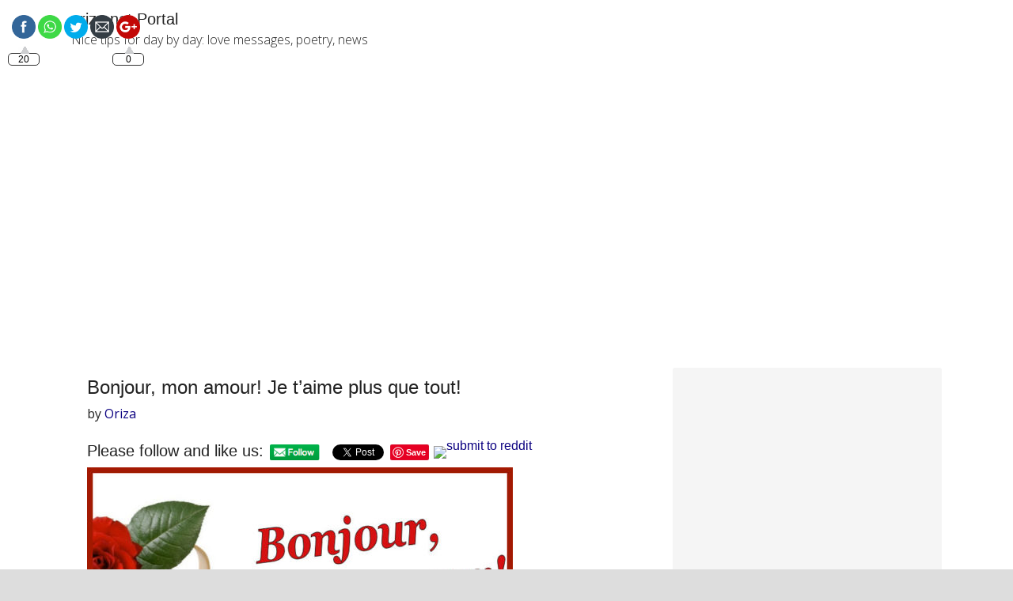

--- FILE ---
content_type: text/html; charset=UTF-8
request_url: https://oriza.net/french-bonjour-mon-amour-je-taime-plus-que-tout/
body_size: 13014
content:
<!DOCTYPE html>
<html lang="en-US">
<head >
<meta charset="UTF-8" />
<meta name="viewport" content="width=device-width, initial-scale=1" />
<meta name="viewport" content="width=device-width, initial-scale=1.0" id="dynamik-viewport"/>
<title>Bonjour, mon amour!  Je t&#8217;aime plus que tout!</title>
<meta name='robots' content='max-image-preview:large' />
	<style>img:is([sizes="auto" i], [sizes^="auto," i]) { contain-intrinsic-size: 3000px 1500px }</style>
	<link rel='dns-prefetch' href='//fonts.googleapis.com' />
<link rel='dns-prefetch' href='//www.googletagmanager.com' />
<link rel="alternate" type="application/rss+xml" title="oriza.net Portal &raquo; Feed" href="https://oriza.net/feed/" />
<link rel="alternate" type="application/rss+xml" title="oriza.net Portal &raquo; Comments Feed" href="https://oriza.net/comments/feed/" />
<link rel="canonical" href="https://oriza.net/french-bonjour-mon-amour-je-taime-plus-que-tout/" />
<script type="text/javascript">
/* <![CDATA[ */
window._wpemojiSettings = {"baseUrl":"https:\/\/s.w.org\/images\/core\/emoji\/16.0.1\/72x72\/","ext":".png","svgUrl":"https:\/\/s.w.org\/images\/core\/emoji\/16.0.1\/svg\/","svgExt":".svg","source":{"concatemoji":"https:\/\/oriza.net\/en\/wp-includes\/js\/wp-emoji-release.min.js?ver=6.8.3"}};
/*! This file is auto-generated */
!function(s,n){var o,i,e;function c(e){try{var t={supportTests:e,timestamp:(new Date).valueOf()};sessionStorage.setItem(o,JSON.stringify(t))}catch(e){}}function p(e,t,n){e.clearRect(0,0,e.canvas.width,e.canvas.height),e.fillText(t,0,0);var t=new Uint32Array(e.getImageData(0,0,e.canvas.width,e.canvas.height).data),a=(e.clearRect(0,0,e.canvas.width,e.canvas.height),e.fillText(n,0,0),new Uint32Array(e.getImageData(0,0,e.canvas.width,e.canvas.height).data));return t.every(function(e,t){return e===a[t]})}function u(e,t){e.clearRect(0,0,e.canvas.width,e.canvas.height),e.fillText(t,0,0);for(var n=e.getImageData(16,16,1,1),a=0;a<n.data.length;a++)if(0!==n.data[a])return!1;return!0}function f(e,t,n,a){switch(t){case"flag":return n(e,"\ud83c\udff3\ufe0f\u200d\u26a7\ufe0f","\ud83c\udff3\ufe0f\u200b\u26a7\ufe0f")?!1:!n(e,"\ud83c\udde8\ud83c\uddf6","\ud83c\udde8\u200b\ud83c\uddf6")&&!n(e,"\ud83c\udff4\udb40\udc67\udb40\udc62\udb40\udc65\udb40\udc6e\udb40\udc67\udb40\udc7f","\ud83c\udff4\u200b\udb40\udc67\u200b\udb40\udc62\u200b\udb40\udc65\u200b\udb40\udc6e\u200b\udb40\udc67\u200b\udb40\udc7f");case"emoji":return!a(e,"\ud83e\udedf")}return!1}function g(e,t,n,a){var r="undefined"!=typeof WorkerGlobalScope&&self instanceof WorkerGlobalScope?new OffscreenCanvas(300,150):s.createElement("canvas"),o=r.getContext("2d",{willReadFrequently:!0}),i=(o.textBaseline="top",o.font="600 32px Arial",{});return e.forEach(function(e){i[e]=t(o,e,n,a)}),i}function t(e){var t=s.createElement("script");t.src=e,t.defer=!0,s.head.appendChild(t)}"undefined"!=typeof Promise&&(o="wpEmojiSettingsSupports",i=["flag","emoji"],n.supports={everything:!0,everythingExceptFlag:!0},e=new Promise(function(e){s.addEventListener("DOMContentLoaded",e,{once:!0})}),new Promise(function(t){var n=function(){try{var e=JSON.parse(sessionStorage.getItem(o));if("object"==typeof e&&"number"==typeof e.timestamp&&(new Date).valueOf()<e.timestamp+604800&&"object"==typeof e.supportTests)return e.supportTests}catch(e){}return null}();if(!n){if("undefined"!=typeof Worker&&"undefined"!=typeof OffscreenCanvas&&"undefined"!=typeof URL&&URL.createObjectURL&&"undefined"!=typeof Blob)try{var e="postMessage("+g.toString()+"("+[JSON.stringify(i),f.toString(),p.toString(),u.toString()].join(",")+"));",a=new Blob([e],{type:"text/javascript"}),r=new Worker(URL.createObjectURL(a),{name:"wpTestEmojiSupports"});return void(r.onmessage=function(e){c(n=e.data),r.terminate(),t(n)})}catch(e){}c(n=g(i,f,p,u))}t(n)}).then(function(e){for(var t in e)n.supports[t]=e[t],n.supports.everything=n.supports.everything&&n.supports[t],"flag"!==t&&(n.supports.everythingExceptFlag=n.supports.everythingExceptFlag&&n.supports[t]);n.supports.everythingExceptFlag=n.supports.everythingExceptFlag&&!n.supports.flag,n.DOMReady=!1,n.readyCallback=function(){n.DOMReady=!0}}).then(function(){return e}).then(function(){var e;n.supports.everything||(n.readyCallback(),(e=n.source||{}).concatemoji?t(e.concatemoji):e.wpemoji&&e.twemoji&&(t(e.twemoji),t(e.wpemoji)))}))}((window,document),window._wpemojiSettings);
/* ]]> */
</script>
<link rel='stylesheet' id='dynamik_minified_stylesheet-css' href='https://oriza.net/en/wp-content/uploads/dynamik-gen/theme/dynamik-min.css?ver=1603514532' type='text/css' media='all' />
<style id='wp-emoji-styles-inline-css' type='text/css'>

	img.wp-smiley, img.emoji {
		display: inline !important;
		border: none !important;
		box-shadow: none !important;
		height: 1em !important;
		width: 1em !important;
		margin: 0 0.07em !important;
		vertical-align: -0.1em !important;
		background: none !important;
		padding: 0 !important;
	}
</style>
<link rel='stylesheet' id='SFSIPLUSmainCss-css' href='https://oriza.net/en/wp-content/plugins/Ultimate-Premium-Plugin/css/sfsi-style.css?ver=6.8.3' type='text/css' media='all' />
<link rel='stylesheet' id='dynamik_enqueued_google_fonts-css' href='//fonts.googleapis.com/css?family=Open+Sans%3A400%2C400italic%2C700%2C700italic%2C300%2C300italic&#038;ver=2.2.0' type='text/css' media='all' />
<style id='akismet-widget-style-inline-css' type='text/css'>

			.a-stats {
				--akismet-color-mid-green: #357b49;
				--akismet-color-white: #fff;
				--akismet-color-light-grey: #f6f7f7;

				max-width: 350px;
				width: auto;
			}

			.a-stats * {
				all: unset;
				box-sizing: border-box;
			}

			.a-stats strong {
				font-weight: 600;
			}

			.a-stats a.a-stats__link,
			.a-stats a.a-stats__link:visited,
			.a-stats a.a-stats__link:active {
				background: var(--akismet-color-mid-green);
				border: none;
				box-shadow: none;
				border-radius: 8px;
				color: var(--akismet-color-white);
				cursor: pointer;
				display: block;
				font-family: -apple-system, BlinkMacSystemFont, 'Segoe UI', 'Roboto', 'Oxygen-Sans', 'Ubuntu', 'Cantarell', 'Helvetica Neue', sans-serif;
				font-weight: 500;
				padding: 12px;
				text-align: center;
				text-decoration: none;
				transition: all 0.2s ease;
			}

			/* Extra specificity to deal with TwentyTwentyOne focus style */
			.widget .a-stats a.a-stats__link:focus {
				background: var(--akismet-color-mid-green);
				color: var(--akismet-color-white);
				text-decoration: none;
			}

			.a-stats a.a-stats__link:hover {
				filter: brightness(110%);
				box-shadow: 0 4px 12px rgba(0, 0, 0, 0.06), 0 0 2px rgba(0, 0, 0, 0.16);
			}

			.a-stats .count {
				color: var(--akismet-color-white);
				display: block;
				font-size: 1.5em;
				line-height: 1.4;
				padding: 0 13px;
				white-space: nowrap;
			}
		
</style>
<script type="text/javascript" src="https://oriza.net/en/wp-includes/js/jquery/jquery.min.js?ver=3.7.1" id="jquery-core-js"></script>
<script type="text/javascript" src="https://oriza.net/en/wp-includes/js/jquery/jquery-migrate.min.js?ver=3.4.1" id="jquery-migrate-js"></script>
<link rel="https://api.w.org/" href="https://oriza.net/wp-json/" /><link rel="alternate" title="JSON" type="application/json" href="https://oriza.net/wp-json/wp/v2/posts/5617" /><link rel="EditURI" type="application/rsd+xml" title="RSD" href="https://oriza.net/en/xmlrpc.php?rsd" />
<link rel="alternate" title="oEmbed (JSON)" type="application/json+oembed" href="https://oriza.net/wp-json/oembed/1.0/embed?url=https%3A%2F%2Foriza.net%2Ffrench-bonjour-mon-amour-je-taime-plus-que-tout%2F" />
<link rel="alternate" title="oEmbed (XML)" type="text/xml+oembed" href="https://oriza.net/wp-json/oembed/1.0/embed?url=https%3A%2F%2Foriza.net%2Ffrench-bonjour-mon-amour-je-taime-plus-que-tout%2F&#038;format=xml" />
    	<script>
			jQuery(document).ready(function(e) {
                jQuery("body").addClass("sfsi_plus_2.5")
            });
			function sfsi_plus_processfurther(ref) {
				var feed_id = '[base64]';
				var feedtype = 8;
				var email = jQuery(ref).find('input[name="data[Widget][email]"]').val();
				var filter = /^([a-zA-Z0-9_\.\-])+\@(([a-zA-Z0-9\-])+\.)+([a-zA-Z0-9]{2,4})+$/;
				if ((email != "Enter your email") && (filter.test(email))) {
					if (feedtype == "8") {
						var url = "https://www.specificfeeds.com/widgets/subscribeWidget/"+feed_id+"/"+feedtype;
						window.open(url, "popupwindow", "scrollbars=yes,width=1080,height=760");
						return true;
					}
				} else {
					alert("Please enter email address");
					jQuery(ref).find('input[name="data[Widget][email]"]').focus();
					return false;
				}
			}
		</script>
    	<style type="text/css">
    	                									.sfsi_plus.sfsi_plus_widget_main_container
						{
							text-align: left;
						}
						.sfsi_plus.sfsi_plus_widget_main_container .sfsi_plus_widget_sub_container
						{
							float: left;
						}
						.sfsi_plus.sfsi_plus_widget_main_container .sfsiplus_norm_row.sfsi_plus_wDiv
						{
							position: relative !important;
						}
						.sfsi_plus.sfsi_plus_widget_main_container .sfsi_plus_holders
						{
							display: none;
						}
											.sfsi_plus_shortcode_container
						{
							float: left;
						}
						.sfsi_plus_shortcode_container .sfsiplus_norm_row.sfsi_plus_wDiv
						{
							position: relative !important;
						}
						.sfsi_plus_shortcode_container .sfsi_plus_holders
						{
							display: none;
						}
					
			.sfsiaftrpstwpr .sfsi_plus_Sicons span, .sfsibeforpstwpr .sfsi_plus_Sicons span
			{
				font-size: 20px;
				font-style: normal;
			}
			
			.sfsibeforpstwpr, .sfsiaftrpstwpr {
				margin-top: 5px !important;
				margin-bottom: 5px !important;
			}
			.sfsi_plus_subscribe_Popinner
			{
								width: 100% !important;
				height: auto !important;
												border: 1px solid #b5b5b5 !important;
								padding: 18px 0px !important;
				background-color: #ffffff !important;
			}
			.sfsi_plus_subscribe_Popinner form
			{
				margin: 0 20px !important;
			}
			.sfsi_plus_subscribe_Popinner h5
			{
				font-family: Helvetica,Arial,sans-serif !important;
								font-weight: bold !important;
								color: #000000 !important;
				font-size: 16px !important;
				text-align: center !important;
				margin: 0 0 10px !important;
    			padding: 0 !important;
			}
			.sfsi_plus_subscription_form_field {
				margin: 5px 0 !important;
				width: 100% !important;
				display: inline-flex;
				display: -webkit-inline-flex;
			}
			.sfsi_plus_subscription_form_field input {
				width: 100% !important;
				padding: 10px 0px !important;
			}
			.sfsi_plus_subscribe_Popinner input[type=email]
			{
				font-family: Helvetica,Arial,sans-serif !important;
								font-style: normal !important;
								color:  !important;
				font-size: 14px !important;
				text-align: center !important;
			}
			.sfsi_plus_subscribe_Popinner input[type=email]::-webkit-input-placeholder {
			   font-family: Helvetica,Arial,sans-serif !important;
								font-style: normal !important;
								color:  !important;
				font-size: 14px !important;
				text-align: center !important;
			}
			
			.sfsi_plus_subscribe_Popinner input[type=email]:-moz-placeholder { /* Firefox 18- */
			    font-family: Helvetica,Arial,sans-serif !important;
								font-style: normal !important;
								color:  !important;
				font-size: 14px !important;
				text-align: center !important;
			}
			
			.sfsi_plus_subscribe_Popinner input[type=email]::-moz-placeholder {  /* Firefox 19+ */
			    font-family: Helvetica,Arial,sans-serif !important;
								font-style: normal !important;
								color:  !important;
				font-size: 14px !important;
				text-align: center !important;
			}
			
			.sfsi_plus_subscribe_Popinner input[type=email]:-ms-input-placeholder {  
			  	font-family: Helvetica,Arial,sans-serif !important;
								font-style: normal !important;
								color:  !important;
				font-size: 14px !important;
				text-align: center !important;
			}
			.sfsi_plus_subscribe_Popinner input[type=submit]
			{
				font-family: Helvetica,Arial,sans-serif !important;
								font-weight: bold !important;
								color: #000000 !important;
				font-size: 16px !important;
				text-align: center !important;
				background-color: #dedede !important;
			}
		</style>
				<!-- Twitter Cards Meta by USM  STARTS-->
				<meta name="twitter:card" content="summary" />
<meta name="twitter:site" content="@orizamartins" />
<meta name="twitter:creator" content="@orizamartins" />
<meta name="twitter:url" content="https://oriza.net/french-bonjour-mon-amour-je-taime-plus-que-tout/" />
<meta name="twitter:title" content="Bonjour, mon amour!  Je t’aime plus que tout!" />
<meta name="twitter:description" content="Please follow and like us: Je t&#8217;aime à la folie comme je n&#8217;ai jamais aimé personne, je t&#8217;aime pour la vie et mon amour je te le donne. Tu es ma raison d&#8217;exister, mon [...]" />
<meta name="twitter:image" content="" />
			<!-- Twitter Cards Meta by USM  CLOSES-->
			<meta name="[base64]" content="yhYpBRLaqFgzn95M8aT4"/> <meta name="viewport" content="width=device-width, initial-scale=1"><meta name="generator" content="Site Kit by Google 1.168.0" />                    <!-- Tracking code generated with Simple Universal Google Analytics plugin v1.0.5 -->
                    <script>
                    (function(i,s,o,g,r,a,m){i['GoogleAnalyticsObject']=r;i[r]=i[r]||function(){
                    (i[r].q=i[r].q||[]).push(arguments)},i[r].l=1*new Date();a=s.createElement(o),
                    m=s.getElementsByTagName(o)[0];a.async=1;a.src=g;m.parentNode.insertBefore(a,m)
                    })(window,document,'script','//www.google-analytics.com/analytics.js','ga');

                    ga('create', 'UA-101863314-1', 'auto');
                    ga('send', 'pageview');

                    </script>
                    <!-- / Simple Universal Google Analytics plugin --><link rel="icon" href="https://oriza.net/en/wp-content/themes/genesis/images/favicon.ico" />
<style type="text/css">.recentcomments a{display:inline !important;padding:0 !important;margin:0 !important;}</style></head>
<body class="wp-singular post-template-default single single-post postid-5617 single-format-standard wp-theme-genesis wp-child-theme-dynamik-gen content-sidebar genesis-breadcrumbs-hidden mac chrome feature-top-outside site-fluid override" itemscope itemtype="https://schema.org/WebPage"><div class="site-container"><header class="site-header" itemscope itemtype="https://schema.org/WPHeader"><div class="wrap"><div class="title-area"><p class="site-title" itemprop="headline"><a href="https://oriza.net/">oriza.net Portal</a></p><p class="site-description" itemprop="description">Nice tips for day by day: love messages, poetry, news</p></div><div class="widget-area header-widget-area"><section id="text-10" class="widget widget_text"><div class="widget-wrap">			<div class="textwidget"><p><script async src="//pagead2.googlesyndication.com/pagead/js/adsbygoogle.js"></script><br />
<!-- oriza-net-responsivo --><br />
<ins class="adsbygoogle"
style="display:block"
data-ad-client="ca-pub-7393087052459319"
data-ad-slot="2805377979"
data-ad-format="auto"></ins><br />
<script>
(adsbygoogle = window.adsbygoogle || []).push({});
</script></p>
</div>
		</div></section>
</div></div></header><div class="site-inner"><div class="content-sidebar-wrap"><main class="content"><article class="post-5617 post type-post status-publish format-standard category-french tag-bonjour-mon-amour entry override" aria-label="Bonjour, mon amour!  Je t&#8217;aime plus que tout!" itemscope itemtype="https://schema.org/CreativeWork"><header class="entry-header"><h1 class="entry-title" itemprop="headline">Bonjour, mon amour!  Je t&#8217;aime plus que tout!</h1>
<p class="entry-meta"><time class="entry-time" itemprop="datePublished" datetime="2021-09-29T02:12:31-03:00"></time> by <span class="entry-author" itemprop="author" itemscope itemtype="https://schema.org/Person"><a href="https://oriza.net/author/oriza/" class="entry-author-link" rel="author" itemprop="url"><span class="entry-author-name" itemprop="name">Oriza</span></a></span>  </p></header><div class="entry-content" itemprop="text"><div class="sfsibeforpstwpr" style=""><div class='sfsi_plus_Sicons left' style='float:left;text-align:left;'>
			<div style='display: inline-block;margin-bottom: 0; margin-left: 0; margin-right: 8px; margin-top: 0; vertical-align: middle;width: auto;'>
				<span>Please follow and like us:</span>
			</div><div class='sf_subscrbe' style='display: inline-block;vertical-align: middle;width: auto;'><a href="http://www.specificfeeds.com/widgets/emailSubscribeEncFeed/[base64]/OA==" target="_blank"><img decoding="async" src="https://oriza.net/en/wp-content/plugins/Ultimate-Premium-Plugin/images/visit_icons/Follow/icon_Follow_en_US.png" alt="onpost_follow" /></a></div><div class='sf_fb' style='display: inline-block;vertical-align: middle;width: auto;'><div class="fb-like" data-href="https://oriza.net/french-bonjour-mon-amour-je-taime-plus-que-tout/" data-action="like" data-share="true" data-layout="button" ></div></div><div class='sf_twiter' style='display: inline-block;vertical-align: middle;width: auto;'><a href="http://twitter.com/share" data-count="none" class="sr-twitter-button twitter-share-button" data-lang="en_US" data-url="https://oriza.net/french-bonjour-mon-amour-je-taime-plus-que-tout/" data-text="Bonjour, mon amour!  Je t&#8217;aime plus que tout!" ></a></div><div class='sf_pinit' style='display: inline-block;text-align:left;vertical-align: middle;width: auto;'><a href="https://www.pinterest.com/pin/create/button/?url=&media=&description=" data-pin-do="buttonPin" data-pin-save="true" data-pin-count="none"></a></div><div class='sf_reddit' style='display: inline-block;vertical-align: middle;text-align:left;width: auto'><a href="//www.reddit.com/submit?url=https://oriza.net/french-bonjour-mon-amour-je-taime-plus-que-tout/" onclick="javascript:window.open(this.href, '', 'menubar=no,toolbar=no,resizable=yes,scrollbars=yes,height=600,width=800');return false;"> <img decoding="async" src="//www.redditstatic.com/spreddit7.gif" alt="submit to reddit" style="border:0" /> </a></div><div class='sf_google' style='display: inline-block;vertical-align: middle; width:auto;'><div class="g-plusone" data-href="https://oriza.net/french-bonjour-mon-amour-je-taime-plus-que-tout/" data-size="large" data-annotation="none" ></div></div></div></div><p><img decoding="async" class="alignnone size-medium wp-image-5618" src="https://oriza.net/en/wp-content/uploads/2021/09/bonjour-21-003-538x800.jpg" alt="" width="538" height="800" srcset="https://oriza.net/en/wp-content/uploads/2021/09/bonjour-21-003-538x800.jpg 538w, https://oriza.net/en/wp-content/uploads/2021/09/bonjour-21-003-689x1024.jpg 689w, https://oriza.net/en/wp-content/uploads/2021/09/bonjour-21-003-135x200.jpg 135w, https://oriza.net/en/wp-content/uploads/2021/09/bonjour-21-003.jpg 740w" sizes="(max-width: 538px) 100vw, 538px" /></p>
<p>Je t&#8217;aime à la folie comme je n&#8217;ai jamais aimé personne, je t&#8217;aime pour la vie et mon amour je te le donne.</p>
<p>Tu es ma raison d&#8217;exister, mon oxygène, ma vie.</p>
<p>Tu es le plus beau joyau qu&#8217;on puisse m&#8217;offrir.</p>
<div class="sfsiaftrpstwpr"  style=""><div class='sfsi_plus_Sicons left' style='float:left;text-align:left;'>
			<div style='display: inline-block;margin-bottom: 0; margin-left: 0; margin-right: 8px; margin-top: 0; vertical-align: middle;width: auto;'>
				<span>Please follow and like us:</span>
			</div><div class='sf_subscrbe' style='display: inline-block;vertical-align: middle;width: auto;'><a href="http://www.specificfeeds.com/widgets/emailSubscribeEncFeed/[base64]/OA==" target="_blank"><img decoding="async" src="https://oriza.net/en/wp-content/plugins/Ultimate-Premium-Plugin/images/visit_icons/Follow/icon_Follow_en_US.png" alt="onpost_follow" /></a></div><div class='sf_fb' style='display: inline-block;vertical-align: middle;width: auto;'><div class="fb-like" data-href="https://oriza.net/french-bonjour-mon-amour-je-taime-plus-que-tout/" data-action="like" data-share="true" data-layout="button" ></div></div><div class='sf_twiter' style='display: inline-block;vertical-align: middle;width: auto;'><a href="http://twitter.com/share" data-count="none" class="sr-twitter-button twitter-share-button" data-lang="en_US" data-url="https://oriza.net/french-bonjour-mon-amour-je-taime-plus-que-tout/" data-text="Bonjour, mon amour!  Je t&#8217;aime plus que tout!" ></a></div><div class='sf_pinit' style='display: inline-block;text-align:left;vertical-align: middle;width: auto;'><a href="https://www.pinterest.com/pin/create/button/?url=&media=&description=" data-pin-do="buttonPin" data-pin-save="true" data-pin-count="none"></a></div><div class='sf_reddit' style='display: inline-block;vertical-align: middle;text-align:left;width: auto'><a href="//www.reddit.com/submit?url=https://oriza.net/french-bonjour-mon-amour-je-taime-plus-que-tout/" onclick="javascript:window.open(this.href, '', 'menubar=no,toolbar=no,resizable=yes,scrollbars=yes,height=600,width=800');return false;"> <img decoding="async" src="//www.redditstatic.com/spreddit7.gif" alt="submit to reddit" style="border:0" /> </a></div><div class='sf_google' style='display: inline-block;vertical-align: middle; width:auto;'><div class="g-plusone" data-href="https://oriza.net/french-bonjour-mon-amour-je-taime-plus-que-tout/" data-size="large" data-annotation="none" ></div></div></div></div></div><footer class="entry-footer"><p class="entry-meta"><span class="entry-categories">Filed Under: <a href="https://oriza.net/category/french/" rel="category tag">- French</a></span> <span class="entry-tags">Tagged With: <a href="https://oriza.net/tag/bonjour-mon-amour/" rel="tag">bonjour mon amour</a></span></p></footer></article><img src="https://oriza.net/en/wp-content/themes/dynamik-gen/images/content-filler.png" class="dynamik-content-filler-img" alt=""></main><aside class="sidebar sidebar-primary widget-area" role="complementary" aria-label="Primary Sidebar" itemscope itemtype="https://schema.org/WPSideBar"><section id="text-4" class="widget widget_text"><div class="widget-wrap">			<div class="textwidget"><p><script async="" src="//pagead2.googlesyndication.com/pagead/js/adsbygoogle.js"></script><br />
<!-- links-responsivo-1 --></p>
<p><ins class="adsbygoogle" style="display: block;" data-ad-client="ca-pub-7393087052459319" data-ad-format="link" data-ad-slot="2573992779"></ins><script>
(adsbygoogle = window.adsbygoogle || []).push({});
</script><br />
<script async src="//pagead2.googlesyndication.com/pagead/js/adsbygoogle.js"></script><br />
<ins class="adsbygoogle"
     style="display:block"
     data-ad-format="autorelaxed"
     data-ad-client="ca-pub-7393087052459319"
     data-ad-slot="8516119231"></ins><br />
<script>
     (adsbygoogle = window.adsbygoogle || []).push({});
</script></p>
</div>
		</div></section>
<section id="pages-2" class="widget widget_pages"><div class="widget-wrap"><h4 class="widget-title widgettitle">Main Menu &#8211; All Messages:</h4>

			<ul>
				<li class="page_item page-item-22"><a href="https://oriza.net/">&#8211; HOME &#8211; Channels</a></li>
<li class="page_item page-item-1347 page_item_has_children"><a href="https://oriza.net/other-languages/">All Languages Messages</a>
<ul class='children'>
	<li class="page_item page-item-1349 page_item_has_children"><a href="https://oriza.net/other-languages/catalan/">Catalan &#8211; Català</a>
	<ul class='children'>
		<li class="page_item page-item-5139"><a href="https://oriza.net/other-languages/catalan/bon-dia/">Bon dia</a></li>
	</ul>
</li>
	<li class="page_item page-item-1365"><a href="https://oriza.net/other-languages/french/">French &#8211; Français</a></li>
	<li class="page_item page-item-1402"><a href="https://oriza.net/other-languages/german-deutsch/">German-Deutsch</a></li>
	<li class="page_item page-item-1422"><a href="https://oriza.net/other-languages/italiano-buona-pasqua/">Italian &#8211; Italiano</a></li>
	<li class="page_item page-item-1610 page_item_has_children"><a href="https://oriza.net/other-languages/portuguese-portugues/">Portuguese &#8211; Português</a>
	<ul class='children'>
		<li class="page_item page-item-4943"><a href="https://oriza.net/other-languages/portuguese-portugues/cinema-filmes-lindos-assista-ja-gratis/">Filmes Ótimos</a></li>
	</ul>
</li>
	<li class="page_item page-item-1380"><a href="https://oriza.net/other-languages/espanol/">Spanish &#8211; Español</a></li>
</ul>
</li>
<li class="page_item page-item-569"><a href="https://oriza.net/authors/">All Languages Messages: Català, Français, Deutsch, Italiano, Português, Español</a></li>
<li class="page_item page-item-106 page_item_has_children"><a href="https://oriza.net/christianity/">Christianity</a>
<ul class='children'>
	<li class="page_item page-item-216"><a href="https://oriza.net/christianity/catholic-messages/">Catholic Messages</a></li>
	<li class="page_item page-item-214"><a href="https://oriza.net/christianity/christian-prayers/">Christian Cards &#8211; Prayers</a></li>
	<li class="page_item page-item-220"><a href="https://oriza.net/christianity/christmas/">Christmas</a></li>
	<li class="page_item page-item-218"><a href="https://oriza.net/christianity/easter/">Easter</a></li>
	<li class="page_item page-item-652"><a href="https://oriza.net/christianity/love-prayers/">Love Prayers for Lovers</a></li>
	<li class="page_item page-item-222"><a href="https://oriza.net/christianity/thanksgiving/">Thanksgiving Day Messages</a></li>
</ul>
</li>
<li class="page_item page-item-32 page_item_has_children"><a href="https://oriza.net/day-by-day/">Day by day</a>
<ul class='children'>
	<li class="page_item page-item-168"><a href="https://oriza.net/day-by-day/1-sunday/">1 &#8211; Sunday</a></li>
	<li class="page_item page-item-170"><a href="https://oriza.net/day-by-day/2-monday/">2 &#8211; Monday</a></li>
	<li class="page_item page-item-177"><a href="https://oriza.net/day-by-day/3-tuesday/">3 &#8211; Tuesday</a></li>
	<li class="page_item page-item-179"><a href="https://oriza.net/day-by-day/4-wednesday/">4 &#8211; Wednesday</a></li>
	<li class="page_item page-item-181"><a href="https://oriza.net/day-by-day/5-thursday/">5 &#8211; Thursday</a></li>
	<li class="page_item page-item-183"><a href="https://oriza.net/day-by-day/6-friday/">6 &#8211; Friday</a></li>
	<li class="page_item page-item-187"><a href="https://oriza.net/day-by-day/7-saturday/">7 &#8211; Saturday</a></li>
	<li class="page_item page-item-189"><a href="https://oriza.net/day-by-day/7a-week/">7a &#8211; Week</a></li>
	<li class="page_item page-item-191"><a href="https://oriza.net/day-by-day/7b-weekend/">7b &#8211; Weekend</a></li>
	<li class="page_item page-item-159"><a href="https://oriza.net/day-by-day/good-afternoon/">Good Afternoon</a></li>
	<li class="page_item page-item-34"><a href="https://oriza.net/day-by-day/good-morning/">Good Morning</a></li>
	<li class="page_item page-item-195"><a href="https://oriza.net/day-by-day/good-morning-my-love/">Good Morning my Love</a></li>
	<li class="page_item page-item-813"><a href="https://oriza.net/day-by-day/good-morning-with-jesus/">Good morning with Jesus</a></li>
	<li class="page_item page-item-89"><a href="https://oriza.net/day-by-day/good-night/">Good Night</a></li>
	<li class="page_item page-item-586"><a href="https://oriza.net/day-by-day/good-night-my-love/">Good Night my love</a></li>
	<li class="page_item page-item-1011"><a href="https://oriza.net/day-by-day/good-night-with-jesus/">Good night with Jesus</a></li>
	<li class="page_item page-item-1047"><a href="https://oriza.net/day-by-day/names/">NAMES</a></li>
</ul>
</li>
<li class="page_item page-item-4701 page_item_has_children"><a href="https://oriza.net/detail/">detail</a>
<ul class='children'>
	<li class="page_item page-item-4720"><a href="https://oriza.net/detail/344-bom-dia-meu-amor-te-amo/">Bom dia, meu amor, te amo!!</a></li>
	<li class="page_item page-item-4727"><a href="https://oriza.net/detail/971-salve-nossa-senhora-aparecida-padroeira-do-brasil/">Nossa Senhora Aparecida</a></li>
	<li class="page_item page-item-4703"><a href="https://oriza.net/detail/967-nossa-senhora-aparecida-rogai-por-nos/">Rogai por nós</a></li>
	<li class="page_item page-item-4723"><a href="https://oriza.net/detail/969-oracao-a-nossa-senhora-aparecida/">Senhora Aparecida &#8211; Oração</a></li>
</ul>
</li>
<li class="page_item page-item-224 page_item_has_children"><a href="https://oriza.net/feelings/">Feelings</a>
<ul class='children'>
	<li class="page_item page-item-226"><a href="https://oriza.net/feelings/anniversary/">Anniversary</a></li>
	<li class="page_item page-item-236"><a href="https://oriza.net/feelings/congratulations/">Congratulations</a></li>
	<li class="page_item page-item-234"><a href="https://oriza.net/feelings/friendship/">Friendship</a></li>
	<li class="page_item page-item-230"><a href="https://oriza.net/feelings/happy-birthday/">Happy Birthday</a></li>
	<li class="page_item page-item-232"><a href="https://oriza.net/feelings/happy-birthday-my-love/">Happy Birthday my Love</a></li>
	<li class="page_item page-item-3356"><a href="https://oriza.net/feelings/mothers/">Mothers</a></li>
	<li class="page_item page-item-228"><a href="https://oriza.net/feelings/valentines-i-love-you/">Valentines &#8211; I love you</a></li>
</ul>
</li>
<li class="page_item page-item-596"><a href="https://oriza.net/love-words-for-lovers/">Love Words for Lovers</a></li>
<li class="page_item page-item-17"><a href="https://oriza.net/poetry/">Poetry &#8211; Love Poems</a></li>
<li class="page_item page-item-19"><a href="https://oriza.net/quotes/">Quotes</a></li>
<li class="page_item page-item-320"><a href="https://oriza.net/spirituality/">Spirituality</a></li>
			</ul>

			</div></section>
<section id="text-8" class="widget widget_text"><div class="widget-wrap">			<div class="textwidget"><p><script async src="//pagead2.googlesyndication.com/pagead/js/adsbygoogle.js"></script><br />
<ins class="adsbygoogle" style="display: inline-block; width: 300px; height: 250px;" data-ad-client="ca-pub-7393087052459319" data-ad-slot="3040425009"></ins><br />
<script>
     (adsbygoogle = window.adsbygoogle || []).push({});
</script></p>
</div>
		</div></section>
<section id="search-3" class="widget widget_search"><div class="widget-wrap"><form class="search-form" method="get" action="https://oriza.net/" role="search" itemprop="potentialAction" itemscope itemtype="https://schema.org/SearchAction"><input class="search-form-input" type="search" name="s" id="searchform-1" placeholder="Search this website" itemprop="query-input"><input class="search-form-submit" type="submit" value="Search"><meta content="https://oriza.net/?s={s}" itemprop="target"></form></div></section>
<section id="text-7" class="widget widget_text"><div class="widget-wrap">			<div class="textwidget"><p><script async="" src="//pagead2.googlesyndication.com/pagead/js/adsbygoogle.js"></script><br />
<!-- links-responsivo-1 --></p>
<p><ins class="adsbygoogle" style="display: block;" data-ad-client="ca-pub-7393087052459319" data-ad-format="link" data-ad-slot="2573992779"></ins><script>
(adsbygoogle = window.adsbygoogle || []).push({});
</script></p>
</div>
		</div></section>
<section id="text-2" class="widget widget_text"><div class="widget-wrap">			<div class="textwidget"><p><script type="text/javascript">
google_ad_client = "ca-pub-7393087052459319";
google_ad_slot = "5294092306";
google_ad_width = 300;
google_ad_height = 250;
</script><br />
<!-- 300x250, criado 30/07/11 --><br />
<script type="text/javascript" src="//pagead2.googlesyndication.com/pagead/show_ads.js">
</script><br />
<script async="" src="//pagead2.googlesyndication.com/pagead/js/adsbygoogle.js"></script></p>
</div>
		</div></section>
<section id="categories-4" class="widget widget_categories"><div class="widget-wrap"><h4 class="widget-title widgettitle">Categories</h4>
<form action="https://oriza.net" method="get"><label class="screen-reader-text" for="cat">Categories</label><select  name='cat' id='cat' class='postform'>
	<option value='-1'>Select Category</option>
	<option class="level-0" value="106">&#8211; Catalan</option>
	<option class="level-0" value="271">&#8211; Dansk</option>
	<option class="level-0" value="117">&#8211; Español</option>
	<option class="level-0" value="110">&#8211; French</option>
	<option class="level-0" value="120">&#8211; German-Deutsch</option>
	<option class="level-0" value="124">&#8211; Italiano</option>
	<option class="level-0" value="13">About</option>
	<option class="level-0" value="90">Anniversary</option>
	<option class="level-0" value="59">Birthday</option>
	<option class="level-0" value="156">Cat</option>
	<option class="level-0" value="157">Cat&#8217;s Lovers</option>
	<option class="level-0" value="23">Christian Messages</option>
	<option class="level-0" value="34">Christmas</option>
	<option class="level-0" value="40">Dog</option>
	<option class="level-0" value="41">Dog&#8217;s Lovers</option>
	<option class="level-0" value="116">Español</option>
	<option class="level-0" value="5">Flowers</option>
	<option class="level-0" value="50">Friday</option>
	<option class="level-0" value="3">Friendship</option>
	<option class="level-0" value="39">Good Afternoon</option>
	<option class="level-0" value="2">Good Morning</option>
	<option class="level-0" value="18">Good Night</option>
	<option class="level-0" value="185">Good night my love</option>
	<option class="level-0" value="184">Good night with Jesus</option>
	<option class="level-0" value="17">Happiness</option>
	<option class="level-0" value="42">Inspirational Quotes</option>
	<option class="level-0" value="14">Love</option>
	<option class="level-0" value="48">Love Poem</option>
	<option class="level-0" value="15">Love Quotes</option>
	<option class="level-0" value="94">Lyrics</option>
	<option class="level-0" value="83">Monday</option>
	<option class="level-0" value="241">Mother</option>
	<option class="level-0" value="43">Motivational</option>
	<option class="level-0" value="95">Music</option>
	<option class="level-0" value="101">Names</option>
	<option class="level-0" value="22">Optimism &#8211; Inspirational</option>
	<option class="level-0" value="6">Pets</option>
	<option class="level-0" value="144">Português</option>
	<option class="level-0" value="29">Prayer</option>
	<option class="level-0" value="4">Quotes</option>
	<option class="level-0" value="142">Réveillon &#8211; New Year</option>
	<option class="level-0" value="52">Saturday</option>
	<option class="level-0" value="62">Sunday</option>
	<option class="level-0" value="85">Thanksgiving</option>
	<option class="level-0" value="79">Thursday</option>
	<option class="level-0" value="67">Tuesday</option>
	<option class="level-0" value="1">Uncategorized</option>
	<option class="level-0" value="158">Valentine&#8217;s Day</option>
	<option class="level-0" value="160">Video</option>
	<option class="level-0" value="73">Wednesday</option>
	<option class="level-0" value="45">Week</option>
	<option class="level-0" value="46">Weekend</option>
	<option class="level-0" value="309">Woman&#8217;s Day</option>
</select>
</form><script type="text/javascript">
/* <![CDATA[ */

(function() {
	var dropdown = document.getElementById( "cat" );
	function onCatChange() {
		if ( dropdown.options[ dropdown.selectedIndex ].value > 0 ) {
			dropdown.parentNode.submit();
		}
	}
	dropdown.onchange = onCatChange;
})();

/* ]]> */
</script>
</div></section>

		<section id="recent-posts-3" class="widget widget_recent_entries"><div class="widget-wrap">
		<h4 class="widget-title widgettitle">Recent Posts</h4>

		<ul>
											<li>
					<a href="https://oriza.net/feliz-aniversario-video-mensagem/">Feliz Aniversário! (vídeo-mensagem)</a>
									</li>
											<li>
					<a href="https://oriza.net/quando-te-beijo-video-mensagem/">Quando te beijo&#8230;. (vídeo-mensagem de amor)</a>
									</li>
											<li>
					<a href="https://oriza.net/fascinacao-poema-cancao-oriza-martins/">Fascinação&#8230; (vídeo) Poema-canção (Oriza Martins)</a>
									</li>
											<li>
					<a href="https://oriza.net/fascinacao/">Deva Cassel&#8230;. Branca de neve?</a>
									</li>
											<li>
					<a href="https://oriza.net/a-setima-profecia-a-saga-de-rodrigo-e-daniela/">A SÉTIMA PROFECIA &#8211; a saga de Rodrigo e Daniela</a>
									</li>
											<li>
					<a href="https://oriza.net/portugues-miss-universo-2023-conheca-as-candidatas-do-concurso/">Miss Universo 2023 &#8211; Conheça as candidatas do concurso</a>
									</li>
											<li>
					<a href="https://oriza.net/portugues-o-que-e-o-bafta/">O que é o Bafta? Príncipes de Gales brilham todo ano lá.</a>
									</li>
											<li>
					<a href="https://oriza.net/portugues-ayrton-senna-e-adriane-galisteu-uma-linda-historia-de-amor/">Ayrton Senna e Adriane Galisteu, uma linda história de amor</a>
									</li>
											<li>
					<a href="https://oriza.net/princesa-kate-brilhando-em-boston/">Princesa Kate brilhando em Boston</a>
									</li>
											<li>
					<a href="https://oriza.net/portugues-quem-ayrton-senna-amava-xuxa-ou-galisteu/">Quem Ayrton Senna amava? Xuxa ou Galisteu? Ele mesmo vai contar.</a>
									</li>
											<li>
					<a href="https://oriza.net/tenha-uma-linda-semana/">Tenha uma linda semana!</a>
									</li>
											<li>
					<a href="https://oriza.net/portugues-rainha-charlotte-serie-d-netflix-do-universo-bridgerton/">Rainha Charlotte &#8211; Série na Netflix, do universo Bridgerton</a>
									</li>
											<li>
					<a href="https://oriza.net/portugues-mamae-eu-te-amo/">Mamãe, eu te amo!</a>
									</li>
											<li>
					<a href="https://oriza.net/portugues-poema-de-mario-quintana-sobre-mae/">Poema de Mário Quintana sobre Mãe</a>
									</li>
											<li>
					<a href="https://oriza.net/portugues-poema-para-o-dia-das-maes-drummond/">Poema para o Dia das Mães (Drummond)</a>
									</li>
											<li>
					<a href="https://oriza.net/portugues-mensagens-de-segunda-feira/">Mensagens de segunda-feira</a>
									</li>
											<li>
					<a href="https://oriza.net/portugues-mensagens-de-boa-noite/">Mensagens de Boa Noite</a>
									</li>
											<li>
					<a href="https://oriza.net/german-zitate-uber-geburtstag/">Zitate  über GEBURTSTAG</a>
									</li>
											<li>
					<a href="https://oriza.net/portugues-frases-sobre-lealdade/">Frases sobre LEALDADE</a>
									</li>
											<li>
					<a href="https://oriza.net/french-bonjour-avec-jesus-2/">Bonjour avec Jésus!</a>
									</li>
											<li>
					<a href="https://oriza.net/french-bonjour-avec-jesus/">Bonjour avec Jésus!</a>
									</li>
											<li>
					<a href="https://oriza.net/portugues-um-gostinho-da-quarta-temporada-de-manifest/">Um gostinho da quarta temporada de MANIFEST.</a>
									</li>
											<li>
					<a href="https://oriza.net/heartbreak-high-onde-tudo-acontece-anuncio-de-estreia-netflix/">Heartbreak High: Onde Tudo Acontece | Anúncio de Estreia | Netflix</a>
									</li>
											<li>
					<a href="https://oriza.net/elenco-de-umbrella-academy-lendo-tweets-em-portugues/">Elenco de Umbrella Academy lendo tweets em português!</a>
									</li>
											<li>
					<a href="https://oriza.net/french-bon-mardi-3/">Bon Mardi!</a>
									</li>
											<li>
					<a href="https://oriza.net/french-messages-de-bon-mardi/">Messages de Bon Mardi</a>
									</li>
											<li>
					<a href="https://oriza.net/french-bon-mardi-a-tous/">Bon Mardi à tous</a>
									</li>
											<li>
					<a href="https://oriza.net/french-bon-mardi-2/">Bon Mardi!</a>
									</li>
											<li>
					<a href="https://oriza.net/french-bon-mardi/">Bon Mardi</a>
									</li>
											<li>
					<a href="https://oriza.net/french-bon-lundi-et-bonne-chance/">Bon Lundi et bonne chance</a>
									</li>
					</ul>

		</div></section>
<section id="text-3" class="widget widget_text"><div class="widget-wrap">			<div class="textwidget"><p><script async src="//pagead2.googlesyndication.com/pagead/js/adsbygoogle.js"></script><br />
<!-- banner-mobile-1 --><br />
<ins class="adsbygoogle" style="display: inline-block; width: 320px; height: 100px;" data-ad-client="ca-pub-7393087052459319" data-ad-slot="1972228009"></ins><br />
<script>
(adsbygoogle = window.adsbygoogle || []).push({});
</script></p>
</div>
		</div></section>
<section id="text-9" class="widget widget_text"><div class="widget-wrap">			<div class="textwidget"><p><!-- Global site tag (gtag.js) - Google Analytics --><br />
<script async src="https://www.googletagmanager.com/gtag/js?id=UA-101863314-1"></script><br />
<script>
  window.dataLayer = window.dataLayer || [];
  function gtag(){dataLayer.push(arguments);}
  gtag('js', new Date());</p>
<p>  gtag('config', 'UA-101863314-1');
</script></p>
</div>
		</div></section>
</aside></div></div><footer class="site-footer" itemscope itemtype="https://schema.org/WPFooter"><div class="wrap"><p>Copyright &#x000A9;&nbsp;2025 · <a href="http://cobaltapps.com/downloads/dynamik-website-builder/">Dynamik-Gen</a> on <a href="https://www.studiopress.com/">Genesis Framework</a> · <a href="https://wordpress.org/">WordPress</a> · <a href="https://oriza.net/en/wp-login.php">Log in</a></p></div></footer></div><script type="speculationrules">
{"prefetch":[{"source":"document","where":{"and":[{"href_matches":"\/*"},{"not":{"href_matches":["\/en\/wp-*.php","\/en\/wp-admin\/*","\/en\/wp-content\/uploads\/*","\/en\/wp-content\/*","\/en\/wp-content\/plugins\/*","\/en\/wp-content\/themes\/dynamik-gen\/*","\/en\/wp-content\/themes\/genesis\/*","\/*\\?(.+)"]}},{"not":{"selector_matches":"a[rel~=\"nofollow\"]"}},{"not":{"selector_matches":".no-prefetch, .no-prefetch a"}}]},"eagerness":"conservative"}]}
</script>
		<!--facebook like and share js -->                   
		<div id="fb-root"></div>
		<script>(function(d, s, id) {
		  var js, fjs = d.getElementsByTagName(s)[0];
		  if (d.getElementById(id)) return;
		  js = d.createElement(s); js.id = id;
		  js.src = "//connect.facebook.net/en_US/sdk.js#xfbml=1&version=v2.7";
		  fjs.parentNode.insertBefore(js, fjs);
		}(document, 'script', 'facebook-jssdk'));</script>
			<!--google share and  like and e js -->
		<script type="text/javascript">
			window.___gcfg = {
			  lang: 'en_US'
			};
			(function() {
				var po = document.createElement('script'); po.type = 'text/javascript'; po.async = true;
				po.src = 'https://apis.google.com/js/plusone.js';
				var s = document.getElementsByTagName('script')[0]; s.parentNode.insertBefore(po, s);
			})();
		</script>
	
        <!-- google share -->
        <script type="text/javascript">
            (function() {
                var po = document.createElement('script'); po.type = 'text/javascript'; po.async = true;
                po.src = 'https://apis.google.com/js/platform.js';
                var s = document.getElementsByTagName('script')[0]; s.parentNode.insertBefore(po, s);
            })();
        </script>
        		<!--pinit js -->
		
		<script type="text/javascript" src="//assets.pinterest.com/js/pinit.js"></script>
			<!-- twitter JS End -->
		<script>!function(d,s,id){var js,fjs=d.getElementsByTagName(s)[0];if(!d.getElementById(id)){js=d.createElement(s);js.id=id;js.src="https://platform.twitter.com/widgets.js";fjs.parentNode.insertBefore(js,fjs);}}(document,"script","twitter-wjs");</script>	
		<script type="text/javascript">
		jQuery(document).ready(function(e) {
           sfsi_plus_eraseCookie("sfsi_popup");        });
		
		function sfsi_plus_hidemypopup()
		{
			SFSI(".sfsi_plus_FrntInner").fadeOut("fast");
								}
    </script>
	     	<script>
	    jQuery( document ).scroll(function( $ )
		{
			var cookieVal = sfsi_plus_getCookie("sfsi_popup");
			if(typeof cookieVal !== "string")
			{
				var y = jQuery(this).scrollTop();
				if (/Android|webOS|iPhone|iPad|iPod|BlackBerry|IEMobile|Opera Mini/i.test(navigator.userAgent))
				{	 
					if(jQuery(window).scrollTop() + jQuery(window).height() >= jQuery(document).height()-100)
					{
					  jQuery('.sfsi_plus_outr_div').css({'z-index':'9996',opacity:1,top:jQuery(window).scrollTop()+"px",position:"absolute"});
					  jQuery('.sfsi_plus_outr_div').fadeIn(200);
					  jQuery('.sfsi_plus_FrntInner').fadeIn(200);
					}
					else
					{
					   jQuery('.sfsi_plus_outr_div').fadeOut();
					   jQuery('.sfsi_plus_FrntInner').fadeOut();
					}
				}
				else
				{
					if(jQuery(window).scrollTop() + jQuery(window).height() >= jQuery(document).height()-3)
					{
						jQuery('.sfsi_plus_outr_div').css({'z-index':'9996',opacity:1,top:jQuery(window).scrollTop()+200+"px",position:"absolute"});
						jQuery('.sfsi_plus_outr_div').fadeIn(200);
						jQuery('.sfsi_plus_FrntInner').fadeIn(200);
					}
					else
					{
						jQuery('.sfsi_plus_outr_div').fadeOut();
						jQuery('.sfsi_plus_FrntInner').fadeOut();
					}
				}
			}
		});
    </script>
    		<script >
			window.___gcfg = 
			{
				lang:'en_US',parsetags: 'onload'
			};
		</script>
				<script >
			window.___gcfg = 
			{
				lang:'en_US',parsetags: 'onload'
			};
		</script>
		<style type="text/css">#sfsi_plus_floater { margin-top:0px;margin-left:2px; }</style><div class="sfsiplus_norm_row sfsi_plus_wDiv" id="sfsi_plus_floater"  style="z-index: 9999;width:165px;text-align:left;position:absolute;left:10px;top:2%"><div style='width:30px; height:30px;margin-left:3px;margin-bottom:30px;' class='sfsi_plus_wicons shuffeldiv '><div class='sfsiplus_inerCnt'><a class=' sficn' data-effect='' target='_blank'  href='javascript:' style='opacity:1' ><img alt='Facebook' title='Facebook' src='https://oriza.net/en/wp-content/plugins/Ultimate-Premium-Plugin/images/icons_theme/flat/flat_facebook.png' width='30' style='' class='sfcm sfsi_wicon' data-effect='' /></a><span class="bot_no ">20</span><div id="sfsiplusid_facebook" class="sfsi_plus_tool_tip_2 sfsi_plus_fb_tool_bdr sfsi_plus_Tlleft" style="width:62px; background:#FFF; border:1px solid #e7e7e7; opacity:0;z-index:-1;"><span class="bot_arow bot_fb_arow"></span><div class="sfsi_plus_inside"><div  class='icon2'><div class="fb-like" data-href="https://oriza.net/french-bonjour-mon-amour-je-taime-plus-que-tout" data-layout="button" data-action="like"></div></div><div  class='icon3'><div class="fb-share-button" data-href="https://oriza.net/french-bonjour-mon-amour-je-taime-plus-que-tout" data-type="button"><a class="fb-xfbml-parse-ignore" target="_blank" href="https://www.facebook.com/sharer/sharer.php?u=https://oriza.net/french-bonjour-mon-amour-je-taime-plus-que-tout/&src=sdkpreparse">Share</a></div></div></div></div></div></div><div style='width:30px; height:30px;margin-left:3px;margin-bottom:30px;' class='sfsi_plus_wicons shuffeldiv '><div class='sfsiplus_inerCnt'><a class='clWhatsapp sficn' data-url='https://oriza.net/french-bonjour-mon-amour-je-taime-plus-que-tout/' data-text='Bonjour, mon amour!  Je t&#8217;aime plus que tout!' data-effect='' target='_blank'  style='cursor:pointer;opacity:1' ><img alt='Whatsapp' title='Whatsapp' src='https://oriza.net/en/wp-content/plugins/Ultimate-Premium-Plugin/images/icons_theme/flat/flat_whatsapp.png' width='30' style='' class='sfcm sfsi_wicon' data-effect='' /></a></div></div><div style='width:30px; height:30px;margin-left:3px;margin-bottom:30px;' class='sfsi_plus_wicons shuffeldiv '><div class='sfsiplus_inerCnt'><a class=' sficn' data-effect='' onclick="javascript:window.open(this.href,'', 'menubar=no,toolbar=no,resizable=yes,scrollbars=yes,height=600,width=600');return false;"  href='https://twitter.com/intent/tweet?text=Bonjour%2C+mon+amour%21++Je+t%27aime+plus+que+tout%21+https%3A%2F%2Foriza.net%2Ffrench-bonjour-mon-amour-je-taime-plus-que-tout%2F&url=' style='opacity:1' ><img alt='Twitter' title='Twitter' src='https://oriza.net/en/wp-content/plugins/Ultimate-Premium-Plugin/images/icons_theme/flat/flat_twitter.png' width='30' style='' class='sfcm sfsi_wicon' data-effect='' /></a></div></div><div style='width:30px; height:30px;margin-left:3px;margin-bottom:30px;' class='sfsi_plus_wicons shuffeldiv '><div class='sfsiplus_inerCnt'><a class=' sficn' data-effect=''   href='mailto:?subject=Bonjour, mon amour!  Je t&#8217;aime plus que tout!&body=Check out this article «Bonjour, mon amour!  Je t&#8217;aime plus que tout!»: https://oriza.net/french-bonjour-mon-amour-je-taime-plus-que-tout/' style='opacity:1' ><img alt='Follow by Email' title='Follow by Email' src='https://oriza.net/en/wp-content/plugins/Ultimate-Premium-Plugin/images/icons_theme/flat/flat_email.png' width='30' style='' class='sfcm sfsi_wicon' data-effect='' /></a></div></div><div style='width:30px; height:30px;margin-left:3px;margin-bottom:30px;' class='sfsi_plus_wicons shuffeldiv '><div class='sfsiplus_inerCnt'><a class=' sficn' data-effect='' target='_blank'  href='javascript:void(0);' style='opacity:1' ><img alt='Google+' title='Google+' src='https://oriza.net/en/wp-content/plugins/Ultimate-Premium-Plugin/images/icons_theme/flat/flat_google.png' width='30' style='' class='sfcm sfsi_wicon' data-effect='' /></a><span class="bot_no ">0</span><div id="sfsiplusid_google" class="sfsi_plus_tool_tip_2 sfsi_plus_gpls_tool_bdr sfsi_plus_Tlleft" style="width:76px; background:#FFF; border:1px solid #e7e7e7; opacity:0;z-index:-1;"><span class="bot_arow bot_gpls_arow"></span><div class="sfsi_plus_inside"><div class='icon2'><div class="g-plusone" data-href="https://oriza.net/french-bonjour-mon-amour-je-taime-plus-que-tout" data-size="large" data-annotation="none" ></div></div><div class='icon3'><div class="g-plus" data-action="share" data-annotation="none" data-height="24" data-href="https://oriza.net/french-bonjour-mon-amour-je-taime-plus-que-tout">https://oriza.net/french-bonjour-mon-amour-je-taime-plus-que-tout</div></div></div></div></div></div></div ><input type='hidden' id='sfsi_plus_floater_sec' value='top-left' /></div><script>jQuery(".sfsi_plus_widget").each(function( index ) {
		if(jQuery(this).attr("data-position") == "widget")
		{
			var wdgt_hght = jQuery(this).children(".sfsiplus_norm_row.sfsi_plus_wDiv").height();
			var title_hght = jQuery(this).parent(".widget.sfsi_plus").children(".widget-title").height();
			var totl_hght = parseInt( title_hght ) + parseInt( wdgt_hght );
			jQuery(this).parent(".widget.sfsi_plus").css("min-height", totl_hght+"px");
		}
	});</script><script type="text/javascript" src="https://oriza.net/en/wp-includes/js/jquery/ui/core.min.js?ver=1.13.3" id="jquery-ui-core-js"></script>
<script type="text/javascript" src="https://oriza.net/en/wp-content/plugins/Ultimate-Premium-Plugin/js/shuffle/modernizr.custom.min.js?ver=6.8.3" id="SFSIPLUSjqueryModernizr-js"></script>
<script type="text/javascript" src="https://oriza.net/en/wp-content/plugins/Ultimate-Premium-Plugin/js/shuffle/jquery.shuffle.min.js?ver=6.8.3" id="SFSIPLUSjqueryShuffle-js"></script>
<script type="text/javascript" src="https://oriza.net/en/wp-content/plugins/Ultimate-Premium-Plugin/js/shuffle/random-shuffle-min.js?ver=6.8.3" id="SFSIPLUSjqueryrandom-shuffle-js"></script>
<script type="text/javascript" id="SFSIPLUSCustomJs-js-extra">
/* <![CDATA[ */
var ajax_object = {"ajax_url":"https:\/\/oriza.net\/en\/wp-admin\/admin-ajax.php","plugin_url":"https:\/\/oriza.net\/en\/wp-content\/plugins\/Ultimate-Premium-Plugin\/"};
/* ]]> */
</script>
<script type="text/javascript" src="https://oriza.net/en/wp-content/plugins/Ultimate-Premium-Plugin/js/custom.js?ver=6.8.3" id="SFSIPLUSCustomJs-js"></script>
<script type="text/javascript" src="https://oriza.net/en/wp-includes/js/hoverIntent.min.js?ver=1.10.2" id="hoverIntent-js"></script>
<script type="text/javascript" src="https://oriza.net/en/wp-content/themes/genesis/lib/js/menu/superfish.min.js?ver=1.7.10" id="superfish-js"></script>
<script type="text/javascript" src="https://oriza.net/en/wp-content/themes/genesis/lib/js/menu/superfish.args.min.js?ver=3.3.5" id="superfish-args-js"></script>
<script type="text/javascript" src="https://oriza.net/en/wp-content/themes/dynamik-gen/lib/js/responsive.js?ver=2.2.0" id="responsive-js"></script>
<script type="text/javascript" src="https://oriza.net/en/wp-content/plugins/Ultimate-Premium-Plugin/js/whatsapp.js?ver=6.8.3" id="SFSIPLUSWhatsappJs-js"></script>
</body></html>


--- FILE ---
content_type: text/html; charset=utf-8
request_url: https://accounts.google.com/o/oauth2/postmessageRelay?parent=https%3A%2F%2Foriza.net&jsh=m%3B%2F_%2Fscs%2Fabc-static%2F_%2Fjs%2Fk%3Dgapi.lb.en.OE6tiwO4KJo.O%2Fd%3D1%2Frs%3DAHpOoo_Itz6IAL6GO-n8kgAepm47TBsg1Q%2Fm%3D__features__
body_size: 163
content:
<!DOCTYPE html><html><head><title></title><meta http-equiv="content-type" content="text/html; charset=utf-8"><meta http-equiv="X-UA-Compatible" content="IE=edge"><meta name="viewport" content="width=device-width, initial-scale=1, minimum-scale=1, maximum-scale=1, user-scalable=0"><script src='https://ssl.gstatic.com/accounts/o/2580342461-postmessagerelay.js' nonce="PwYBAOnf14KbhUuLIb7Y7g"></script></head><body><script type="text/javascript" src="https://apis.google.com/js/rpc:shindig_random.js?onload=init" nonce="PwYBAOnf14KbhUuLIb7Y7g"></script></body></html>

--- FILE ---
content_type: text/html; charset=utf-8
request_url: https://www.google.com/recaptcha/api2/aframe
body_size: 267
content:
<!DOCTYPE HTML><html><head><meta http-equiv="content-type" content="text/html; charset=UTF-8"></head><body><script nonce="_7_E3QFug5EOeQT0bQAg3g">/** Anti-fraud and anti-abuse applications only. See google.com/recaptcha */ try{var clients={'sodar':'https://pagead2.googlesyndication.com/pagead/sodar?'};window.addEventListener("message",function(a){try{if(a.source===window.parent){var b=JSON.parse(a.data);var c=clients[b['id']];if(c){var d=document.createElement('img');d.src=c+b['params']+'&rc='+(localStorage.getItem("rc::a")?sessionStorage.getItem("rc::b"):"");window.document.body.appendChild(d);sessionStorage.setItem("rc::e",parseInt(sessionStorage.getItem("rc::e")||0)+1);localStorage.setItem("rc::h",'1767030315894');}}}catch(b){}});window.parent.postMessage("_grecaptcha_ready", "*");}catch(b){}</script></body></html>

--- FILE ---
content_type: text/javascript
request_url: https://oriza.net/en/wp-content/plugins/Ultimate-Premium-Plugin/js/whatsapp.js?ver=6.8.3
body_size: -111
content:
jQuery('.clWhatsapp').each(function() {
	var title = jQuery(this).attr('data-text');
	var link  = jQuery(this).attr('data-url');
	var whats_app_message = encodeURIComponent(title)+" - "+encodeURIComponent(link);
	var whatsapp_url = "whatsapp://send?text="+whats_app_message;
	jQuery(this).attr('href',whatsapp_url);
});	